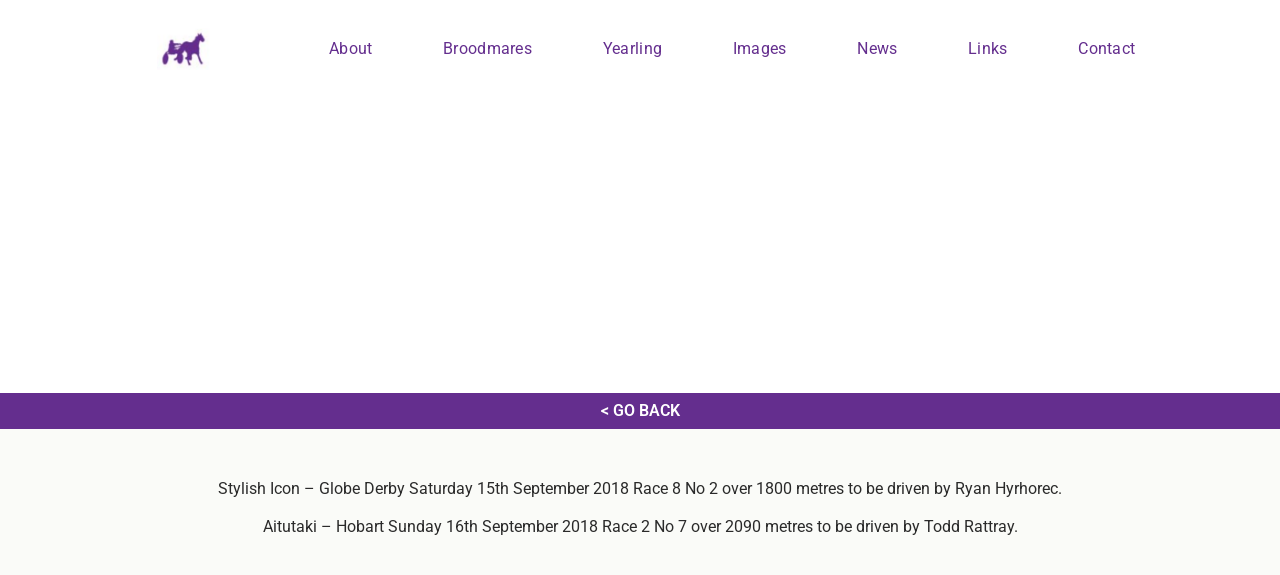

--- FILE ---
content_type: text/css
request_url: https://yorkshirepark.com.au/wp-content/uploads/elementor/css/post-3083.css?ver=1765755619
body_size: 939
content:
.elementor-3083 .elementor-element.elementor-element-347d92e5:not(.elementor-motion-effects-element-type-background), .elementor-3083 .elementor-element.elementor-element-347d92e5 > .elementor-motion-effects-container > .elementor-motion-effects-layer{background-color:#FFFFFF;}.elementor-3083 .elementor-element.elementor-element-347d92e5 > .elementor-container{min-height:73px;}.elementor-3083 .elementor-element.elementor-element-347d92e5{border-style:solid;border-width:0px 0px 0px 0px;border-color:#E7E7E7;transition:background 0.3s, border 0.3s, border-radius 0.3s, box-shadow 0.3s;margin-top:-10px;margin-bottom:0px;padding:1% 5% 0% 5%;}.elementor-3083 .elementor-element.elementor-element-347d92e5 > .elementor-background-overlay{transition:background 0.3s, border-radius 0.3s, opacity 0.3s;}.elementor-bc-flex-widget .elementor-3083 .elementor-element.elementor-element-235811f0.elementor-column .elementor-widget-wrap{align-items:center;}.elementor-3083 .elementor-element.elementor-element-235811f0.elementor-column.elementor-element[data-element_type="column"] > .elementor-widget-wrap.elementor-element-populated{align-content:center;align-items:center;}.elementor-3083 .elementor-element.elementor-element-235811f0 > .elementor-element-populated{padding:0px 0px 0px 0px;}.elementor-widget-image .widget-image-caption{color:var( --e-global-color-text );font-family:var( --e-global-typography-text-font-family ), Sans-serif;font-weight:var( --e-global-typography-text-font-weight );}.elementor-3083 .elementor-element.elementor-element-7440c650{text-align:center;}.elementor-3083 .elementor-element.elementor-element-7440c650 img{width:24%;max-width:24%;}.elementor-bc-flex-widget .elementor-3083 .elementor-element.elementor-element-218054.elementor-column .elementor-widget-wrap{align-items:center;}.elementor-3083 .elementor-element.elementor-element-218054.elementor-column.elementor-element[data-element_type="column"] > .elementor-widget-wrap.elementor-element-populated{align-content:center;align-items:center;}.elementor-3083 .elementor-element.elementor-element-218054 > .elementor-element-populated{padding:0px 0px 0px 0px;}.elementor-widget-nav-menu .elementor-nav-menu .elementor-item{font-family:var( --e-global-typography-primary-font-family ), Sans-serif;font-weight:var( --e-global-typography-primary-font-weight );}.elementor-widget-nav-menu .elementor-nav-menu--main .elementor-item{color:var( --e-global-color-text );fill:var( --e-global-color-text );}.elementor-widget-nav-menu .elementor-nav-menu--main .elementor-item:hover,
					.elementor-widget-nav-menu .elementor-nav-menu--main .elementor-item.elementor-item-active,
					.elementor-widget-nav-menu .elementor-nav-menu--main .elementor-item.highlighted,
					.elementor-widget-nav-menu .elementor-nav-menu--main .elementor-item:focus{color:var( --e-global-color-accent );fill:var( --e-global-color-accent );}.elementor-widget-nav-menu .elementor-nav-menu--main:not(.e--pointer-framed) .elementor-item:before,
					.elementor-widget-nav-menu .elementor-nav-menu--main:not(.e--pointer-framed) .elementor-item:after{background-color:var( --e-global-color-accent );}.elementor-widget-nav-menu .e--pointer-framed .elementor-item:before,
					.elementor-widget-nav-menu .e--pointer-framed .elementor-item:after{border-color:var( --e-global-color-accent );}.elementor-widget-nav-menu{--e-nav-menu-divider-color:var( --e-global-color-text );}.elementor-widget-nav-menu .elementor-nav-menu--dropdown .elementor-item, .elementor-widget-nav-menu .elementor-nav-menu--dropdown  .elementor-sub-item{font-family:var( --e-global-typography-accent-font-family ), Sans-serif;font-weight:var( --e-global-typography-accent-font-weight );}.elementor-3083 .elementor-element.elementor-element-7a4bd7 .elementor-menu-toggle{margin-left:auto;background-color:#FFFFFF;}.elementor-3083 .elementor-element.elementor-element-7a4bd7 .elementor-nav-menu .elementor-item{font-family:"Roboto", Sans-serif;font-size:16px;font-weight:400;letter-spacing:0.3px;}.elementor-3083 .elementor-element.elementor-element-7a4bd7 .elementor-nav-menu--main .elementor-item{color:var( --e-global-color-f65b94b );fill:var( --e-global-color-f65b94b );padding-left:20px;padding-right:20px;}.elementor-3083 .elementor-element.elementor-element-7a4bd7 .elementor-nav-menu--main .elementor-item:hover,
					.elementor-3083 .elementor-element.elementor-element-7a4bd7 .elementor-nav-menu--main .elementor-item.elementor-item-active,
					.elementor-3083 .elementor-element.elementor-element-7a4bd7 .elementor-nav-menu--main .elementor-item.highlighted,
					.elementor-3083 .elementor-element.elementor-element-7a4bd7 .elementor-nav-menu--main .elementor-item:focus{color:#000000;fill:#000000;}.elementor-3083 .elementor-element.elementor-element-7a4bd7 .elementor-nav-menu--main .elementor-item.elementor-item-active{color:#9E9E9E;}.elementor-3083 .elementor-element.elementor-element-7a4bd7{--e-nav-menu-horizontal-menu-item-margin:calc( 5px / 2 );--nav-menu-icon-size:20px;}.elementor-3083 .elementor-element.elementor-element-7a4bd7 .elementor-nav-menu--main:not(.elementor-nav-menu--layout-horizontal) .elementor-nav-menu > li:not(:last-child){margin-bottom:5px;}.elementor-3083 .elementor-element.elementor-element-7a4bd7 .elementor-nav-menu--dropdown a, .elementor-3083 .elementor-element.elementor-element-7a4bd7 .elementor-menu-toggle{color:#000000;fill:#000000;}.elementor-3083 .elementor-element.elementor-element-7a4bd7 .elementor-nav-menu--dropdown{background-color:#FFFFFF;}.elementor-3083 .elementor-element.elementor-element-7a4bd7 .elementor-nav-menu--dropdown a:hover,
					.elementor-3083 .elementor-element.elementor-element-7a4bd7 .elementor-nav-menu--dropdown a:focus,
					.elementor-3083 .elementor-element.elementor-element-7a4bd7 .elementor-nav-menu--dropdown a.elementor-item-active,
					.elementor-3083 .elementor-element.elementor-element-7a4bd7 .elementor-nav-menu--dropdown a.highlighted,
					.elementor-3083 .elementor-element.elementor-element-7a4bd7 .elementor-menu-toggle:hover,
					.elementor-3083 .elementor-element.elementor-element-7a4bd7 .elementor-menu-toggle:focus{color:#9E9E9E;}.elementor-3083 .elementor-element.elementor-element-7a4bd7 .elementor-nav-menu--dropdown a:hover,
					.elementor-3083 .elementor-element.elementor-element-7a4bd7 .elementor-nav-menu--dropdown a:focus,
					.elementor-3083 .elementor-element.elementor-element-7a4bd7 .elementor-nav-menu--dropdown a.elementor-item-active,
					.elementor-3083 .elementor-element.elementor-element-7a4bd7 .elementor-nav-menu--dropdown a.highlighted{background-color:#FFFFFF;}.elementor-3083 .elementor-element.elementor-element-7a4bd7 .elementor-nav-menu--dropdown a.elementor-item-active{color:#9E9E9E;}.elementor-3083 .elementor-element.elementor-element-7a4bd7 .elementor-nav-menu--dropdown li:not(:last-child){border-style:solid;border-color:#E0E0E0;border-bottom-width:1px;}.elementor-3083 .elementor-element.elementor-element-7a4bd7 div.elementor-menu-toggle{color:#000000;}.elementor-3083 .elementor-element.elementor-element-7a4bd7 div.elementor-menu-toggle svg{fill:#000000;}.elementor-3083 .elementor-element.elementor-element-7a4bd7 div.elementor-menu-toggle:hover, .elementor-3083 .elementor-element.elementor-element-7a4bd7 div.elementor-menu-toggle:focus{color:#000000;}.elementor-3083 .elementor-element.elementor-element-7a4bd7 div.elementor-menu-toggle:hover svg, .elementor-3083 .elementor-element.elementor-element-7a4bd7 div.elementor-menu-toggle:focus svg{fill:#000000;}.elementor-bc-flex-widget .elementor-3083 .elementor-element.elementor-element-2eb97ba2.elementor-column .elementor-widget-wrap{align-items:center;}.elementor-3083 .elementor-element.elementor-element-2eb97ba2.elementor-column.elementor-element[data-element_type="column"] > .elementor-widget-wrap.elementor-element-populated{align-content:center;align-items:center;}.elementor-3083 .elementor-element.elementor-element-2eb97ba2 > .elementor-element-populated{padding:0px 0px 0px 0px;}.elementor-theme-builder-content-area{height:400px;}.elementor-location-header:before, .elementor-location-footer:before{content:"";display:table;clear:both;}@media(min-width:768px){.elementor-3083 .elementor-element.elementor-element-235811f0{width:19.837%;}.elementor-3083 .elementor-element.elementor-element-218054{width:76.496%;}.elementor-3083 .elementor-element.elementor-element-2eb97ba2{width:3%;}}@media(max-width:1024px){.elementor-3083 .elementor-element.elementor-element-347d92e5{border-width:0px 0px 0px 0px;}.elementor-3083 .elementor-element.elementor-element-7a4bd7 .elementor-nav-menu .elementor-item{font-size:14px;}.elementor-3083 .elementor-element.elementor-element-7a4bd7{--e-nav-menu-horizontal-menu-item-margin:calc( 0px / 2 );}.elementor-3083 .elementor-element.elementor-element-7a4bd7 .elementor-nav-menu--main:not(.elementor-nav-menu--layout-horizontal) .elementor-nav-menu > li:not(:last-child){margin-bottom:0px;}}@media(max-width:767px){.elementor-3083 .elementor-element.elementor-element-347d92e5{border-width:0px 0px 1px 0px;}.elementor-3083 .elementor-element.elementor-element-235811f0{width:55%;}.elementor-3083 .elementor-element.elementor-element-218054{width:35%;}.elementor-3083 .elementor-element.elementor-element-7a4bd7 .elementor-nav-menu--dropdown a{padding-top:22px;padding-bottom:22px;}.elementor-3083 .elementor-element.elementor-element-2eb97ba2{width:10%;}}

--- FILE ---
content_type: text/css
request_url: https://yorkshirepark.com.au/wp-content/uploads/elementor/css/post-3204.css?ver=1765755619
body_size: 605
content:
.elementor-3204 .elementor-element.elementor-element-6697985f{border-style:solid;border-width:0px 0px 0px 0px;border-color:var( --e-global-color-950fd7e );padding:50px 0px 50px 0px;}.elementor-3204 .elementor-element.elementor-element-491ebfa5 > .elementor-element-populated{margin:0% 20% 0% 0%;--e-column-margin-right:20%;--e-column-margin-left:0%;}.elementor-widget-theme-site-logo .widget-image-caption{color:var( --e-global-color-text );font-family:var( --e-global-typography-text-font-family ), Sans-serif;font-weight:var( --e-global-typography-text-font-weight );}.elementor-3204 .elementor-element.elementor-element-27c4bd8 > .elementor-widget-container{margin:-16px -16px -16px -16px;}.elementor-3204 .elementor-element.elementor-element-27c4bd8 img{width:197px;}.elementor-widget-heading .elementor-heading-title{font-family:var( --e-global-typography-primary-font-family ), Sans-serif;font-weight:var( --e-global-typography-primary-font-weight );color:var( --e-global-color-primary );}.elementor-3204 .elementor-element.elementor-element-7106736 .elementor-heading-title{font-size:18px;font-weight:500;color:var( --e-global-color-f65b94b );}.elementor-widget-text-editor{font-family:var( --e-global-typography-text-font-family ), Sans-serif;font-weight:var( --e-global-typography-text-font-weight );color:var( --e-global-color-text );}.elementor-widget-text-editor.elementor-drop-cap-view-stacked .elementor-drop-cap{background-color:var( --e-global-color-primary );}.elementor-widget-text-editor.elementor-drop-cap-view-framed .elementor-drop-cap, .elementor-widget-text-editor.elementor-drop-cap-view-default .elementor-drop-cap{color:var( --e-global-color-primary );border-color:var( --e-global-color-primary );}.elementor-3204 .elementor-element.elementor-element-f833f28 > .elementor-widget-container{margin:-12px 0px 0px 0px;}.elementor-3204 .elementor-element.elementor-element-662b886 > .elementor-widget-container{margin:-12px 0px 0px 0px;}.elementor-3204 .elementor-element.elementor-element-662b886 .elementor-heading-title{font-size:18px;font-weight:500;color:var( --e-global-color-f65b94b );}.elementor-3204 .elementor-element.elementor-element-d35998e > .elementor-widget-container{margin:-12px 0px 0px 0px;}.elementor-3204 .elementor-element.elementor-element-607444b > .elementor-widget-container{margin:-12px 0px 0px 0px;}.elementor-3204 .elementor-element.elementor-element-607444b .elementor-heading-title{font-size:18px;font-weight:500;color:var( --e-global-color-f65b94b );}.elementor-3204 .elementor-element.elementor-element-10d79db > .elementor-widget-container{margin:-12px 0px 0px 0px;}.elementor-3204 .elementor-element.elementor-element-5f9a48be .elementor-heading-title{font-size:18px;font-weight:500;color:var( --e-global-color-f65b94b );}.elementor-3204 .elementor-element.elementor-element-b0711f7 > .elementor-widget-container{margin:-12px 0px 0px 0px;}.elementor-3204 .elementor-element.elementor-element-bda22cb > .elementor-container > .elementor-column > .elementor-widget-wrap{align-content:center;align-items:center;}.elementor-3204 .elementor-element.elementor-element-bda22cb:not(.elementor-motion-effects-element-type-background), .elementor-3204 .elementor-element.elementor-element-bda22cb > .elementor-motion-effects-container > .elementor-motion-effects-layer{background-color:#f4f4f4;}.elementor-3204 .elementor-element.elementor-element-bda22cb > .elementor-container{min-height:50px;}.elementor-3204 .elementor-element.elementor-element-bda22cb{transition:background 0.3s, border 0.3s, border-radius 0.3s, box-shadow 0.3s;}.elementor-3204 .elementor-element.elementor-element-bda22cb > .elementor-background-overlay{transition:background 0.3s, border-radius 0.3s, opacity 0.3s;}.elementor-3204 .elementor-element.elementor-element-11ad2dc7{text-align:left;}.elementor-3204 .elementor-element.elementor-element-11ad2dc7 .elementor-heading-title{font-size:12px;font-weight:300;text-transform:uppercase;color:#7a7a7a;}.elementor-3204 .elementor-element.elementor-element-7b8d4adc{text-align:right;}.elementor-3204 .elementor-element.elementor-element-7b8d4adc .elementor-heading-title{font-size:12px;font-weight:300;text-transform:uppercase;color:#7a7a7a;}.elementor-theme-builder-content-area{height:400px;}.elementor-location-header:before, .elementor-location-footer:before{content:"";display:table;clear:both;}@media(max-width:1024px){.elementor-3204 .elementor-element.elementor-element-6697985f{padding:30px 20px 30px 20px;}.elementor-3204 .elementor-element.elementor-element-491ebfa5 > .elementor-element-populated{margin:0% 10% 0% 0%;--e-column-margin-right:10%;--e-column-margin-left:0%;}.elementor-3204 .elementor-element.elementor-element-bda22cb{padding:5px 20px 5px 20px;}}@media(max-width:767px){.elementor-3204 .elementor-element.elementor-element-6697985f{padding:30px 20px 30px 20px;}.elementor-3204 .elementor-element.elementor-element-491ebfa5{width:100%;}.elementor-3204 .elementor-element.elementor-element-27c4bd8 img{width:142px;}.elementor-3204 .elementor-element.elementor-element-712c83b5{width:100%;}.elementor-3204 .elementor-element.elementor-element-712c83b5 > .elementor-element-populated{margin:30px 0px 0px 0px;--e-column-margin-right:0px;--e-column-margin-left:0px;}.elementor-3204 .elementor-element.elementor-element-6ede1084 > .elementor-element-populated{margin:30px 0px 0px 0px;--e-column-margin-right:0px;--e-column-margin-left:0px;}.elementor-3204 .elementor-element.elementor-element-11ad2dc7{text-align:center;}.elementor-3204 .elementor-element.elementor-element-7b8d4adc{text-align:center;}}@media(min-width:768px){.elementor-3204 .elementor-element.elementor-element-491ebfa5{width:36.491%;}.elementor-3204 .elementor-element.elementor-element-712c83b5{width:30.173%;}}@media(max-width:1024px) and (min-width:768px){.elementor-3204 .elementor-element.elementor-element-491ebfa5{width:33%;}.elementor-3204 .elementor-element.elementor-element-712c83b5{width:33%;}.elementor-3204 .elementor-element.elementor-element-6ede1084{width:33%;}}

--- FILE ---
content_type: text/css
request_url: https://yorkshirepark.com.au/wp-content/uploads/elementor/css/post-3345.css?ver=1765755764
body_size: 205
content:
.elementor-3345 .elementor-element.elementor-element-86e91e8:not(.elementor-motion-effects-element-type-background), .elementor-3345 .elementor-element.elementor-element-86e91e8 > .elementor-motion-effects-container > .elementor-motion-effects-layer{background-image:url("https://yorkshirepark.wpenginepowered.com/wp-content/uploads/2014/08/slide11.jpg");background-position:center center;}.elementor-3345 .elementor-element.elementor-element-86e91e8 > .elementor-container{min-height:44vh;}.elementor-3345 .elementor-element.elementor-element-86e91e8{transition:background 0.3s, border 0.3s, border-radius 0.3s, box-shadow 0.3s;}.elementor-3345 .elementor-element.elementor-element-86e91e8 > .elementor-background-overlay{transition:background 0.3s, border-radius 0.3s, opacity 0.3s;}.elementor-widget-heading .elementor-heading-title{font-family:var( --e-global-typography-primary-font-family ), Sans-serif;font-weight:var( --e-global-typography-primary-font-weight );color:var( --e-global-color-primary );}.elementor-3345 .elementor-element.elementor-element-67e2c8a{text-align:center;}.elementor-3345 .elementor-element.elementor-element-67e2c8a .elementor-heading-title{font-family:"Roboto", Sans-serif;font-size:3rem;font-weight:600;color:#FFFFFF;}.elementor-3345 .elementor-element.elementor-element-0eb02aa:not(.elementor-motion-effects-element-type-background), .elementor-3345 .elementor-element.elementor-element-0eb02aa > .elementor-motion-effects-container > .elementor-motion-effects-layer{background-color:var( --e-global-color-f65b94b );}.elementor-3345 .elementor-element.elementor-element-0eb02aa{transition:background 0.3s, border 0.3s, border-radius 0.3s, box-shadow 0.3s;}.elementor-3345 .elementor-element.elementor-element-0eb02aa > .elementor-background-overlay{transition:background 0.3s, border-radius 0.3s, opacity 0.3s;}.elementor-3345 .elementor-element.elementor-element-74b8351{text-align:center;}.elementor-3345 .elementor-element.elementor-element-74b8351 .elementor-heading-title{color:#FFFFFF;}.elementor-3345 .elementor-element.elementor-element-e1061c6:not(.elementor-motion-effects-element-type-background), .elementor-3345 .elementor-element.elementor-element-e1061c6 > .elementor-motion-effects-container > .elementor-motion-effects-layer{background-color:#FAFBF8;}.elementor-3345 .elementor-element.elementor-element-e1061c6{transition:background 0.3s, border 0.3s, border-radius 0.3s, box-shadow 0.3s;padding:3% 14% 4% 14%;}.elementor-3345 .elementor-element.elementor-element-e1061c6 > .elementor-background-overlay{transition:background 0.3s, border-radius 0.3s, opacity 0.3s;}.elementor-widget-theme-post-content{color:var( --e-global-color-text );font-family:var( --e-global-typography-text-font-family ), Sans-serif;font-weight:var( --e-global-typography-text-font-weight );}.elementor-3345 .elementor-element.elementor-element-744646d{text-align:center;color:#2A2A2A;}